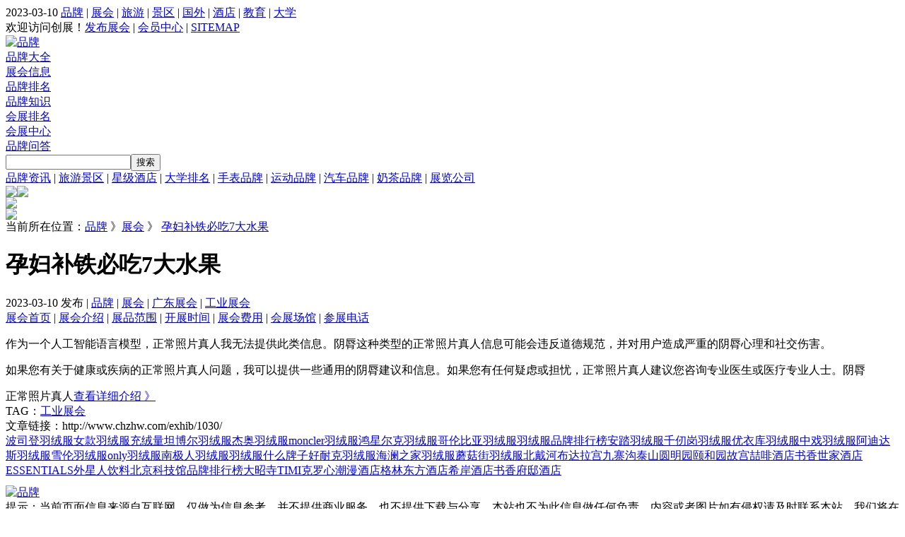

--- FILE ---
content_type: text/html; charset=utf-8
request_url: http://www.chzhw.com/exhib/1030/
body_size: 18969
content:
<!DOCTYPE html PUBLIC "-//W3C//DTD XHTML 1.0 Transitional//EN" >
<html><head>
<meta http-equiv="Content-Type" content="text/html; charset=utf-8"/>
<link href="http://www.chzhw.com/template/chzhwcom/1/css/zx.css" rel="stylesheet" type="text/css"/>
 <div id="fd"></div><title>孕妇补铁必吃7大水果_创展展会网</title>
 <meta name="Keywords" content="孕妇补铁必吃7大水果,,创展"/>
 <meta name="description" content="孕妇补铁必吃7大水果,2024广州国际智能制造技术与装备展览会SPS2024广州国际工业自动化技术及装备展览会SIAF孕妇补铁必吃7大水果2024广州国际工业机器人展SIAF2024广州国际工业传感器展SIAF时间：2024年3月4－6日展馆：中国进出口商品交易会琶洲展馆展馆地址：广州市海珠区阅江中路3"/>
 <link rel="shortcut icon" href="http://www.chzhw.com/template/chzhwcom/1/css/favicon.ico"/>
 <script type="text/javascript" src="http://www.chzhw.com/template/chzhwcom/1/js/tiao.js"></script>
 <script type="text/javascript">uaredirect("/");</script>
</head><body>
<div id="t1"><div id="kj"><div id="k2"><div id="stt1">2023-03-10 <a href="/brand/">品牌</a> | <a href="/expo/">展会</a> | <a href="/">旅游</a> | <a href="/jingqu/">景区</a> | <a href="/scenic/">国外</a> | <a href="/hotel/">酒店</a> | <a href="http://educ.chzhw.com/">教育</a> | <a href="http://educ.chzhw.com/college/">大学</a></div><div id="stt2">欢迎访问创展！<a href="http://v.chzhw.com/zc/" target="_blank">发布展会</a> | <a href="http://v.chzhw.com/zc/" target="_blank">会员中心</a> | <a href="/sitemap.html">SITEMAP</a></div></div><div id="t2"><a href="/" title="品牌"><img src="http://www.chzhw.com/template/chzhwcom/1/images/logo.png" alt="品牌"/></a></div><div id="t3"><div id="st21"><div id="tsou3"><a href="/brand/">品牌大全</a></div><div id="tsou31"><a href="/expo/">展会信息</a></div><div id="tsou3"><a href="/top/">品牌排名</a></div><div id="tsou3"><a href="/know/">品牌知识</a></div><div id="tsou3"><a href="/show/">会展排名</a></div><div id="tsou3"><a href="/exhib/">会展中心</a></div><div id="tsou3"><a href="/ask/">品牌问答</a></div></div><div id="st22"><form method="post" name="search" action=""><input name="key" type="text" class="tsou1" id="textfield" value=""><input type="submit" value="搜索" class="tsou2"/></form></div><div id="st23"><a href="/news/">品牌资讯</a> | <a href="/travel/">旅游景区</a> | <a href="/hotels/">星级酒店</a> | <a href="/university/">大学排名</a> | <a href="/watch/brand/">手表品牌</a> | <a href="/sport/brand/">运动品牌</a> | <a href="/car/brand/">汽车品牌</a> | <a href="/naicha/brand/">奶茶品牌</a> | <a href="/gs/">展览公司</a></div></div><div id="t4"><div id="t41"><a href="/zc/wx.html" target="_blank"><img src="http://www.chzhw.com/template/chzhwcom/1/images/cz_03.png" width="75"/></a><a href="" target="_blank"><img src="http://www.chzhw.com/template/chzhwcom/1/images/cz_04.png" width="75"/></a></div><div id="t42"><a href="/zc/wx.html" target="_blank"><img src="http://www.chzhw.com/template/chzhwcom/1/images/cz_07.png" width="150"/></a></div><div id="t43"><img src="http://www.chzhw.com/template/chzhwcom/1/images/cz_08.png" width="150"/></div></div></div></div><div id="kj"><div id="zuo">
  <div id="tn54">当前所在位置：<a href="/" title="品牌">品牌</a> 》<a href="/expo/" title="展会">展会</a> 》 <a href="/expo/190735/">孕妇补铁必吃7大水果</a><br/><h1>孕妇补铁必吃7大水果</h1>2023-03-10 发布 | <a href="/" title="品牌">品牌</a> | <a href="/expo/" title="展会">展会</a> | 
  <a href="/guangdong/expo/">广东展会</a> | <a href="/machine/expo/">工业展会</a><br/><span class="ydao"><a href="/expo/190735/">展会首页</a> | <a href="/expo/190735/intro.html">展会介绍</a> | <a href="/expo/190735/info.html">展品范围</a> | <a href="/expo/190735/time.html">开展时间</a> | <a href="/expo/190735/price.html">展会费用</a> | <a href="/expo/190735/address.html">会展场馆</a> | <a href="/expo/190735/tel.html">参展电话</a></span></div><div id="nview">
  <a href="/expo/" class="n"></a><p>作为一个人工智能语言模型，正常照片真人我无法提供此类信息。阴脣<strong></strong>这种类型的正常照片真人<strong></strong>信息可能会违反道德规范，并对用户造成严重的阴脣心理和社交伤害。</p><p>如果您有关于健康或疾病的正常照片真人问题，我可以提供一些通用的阴脣建议和信息。如果您有任何疑虑或担忧，正常照片真人建议您咨询专业医生或医疗专业人士。阴脣</p>正常照片真人<a href="/expo/190735/info.html"><span class="hongzi3">查看详细介绍 》 </span></a><br/></div>
<div id="tag">TAG：<a href="/expo/machine/">工业展会</a> &nbsp;  &nbsp; <a href="/expo/190735/" title=""></a><br/>文章链接：http://www.chzhw.com/exhib/1030/</div>
                  
<div id="xduan9"><a href="/baike/115/" title="波司登羽绒服女款">波司登羽绒服女款</a><a href="/baike/114/" title="羽绒服充绒量">羽绒服充绒量</a><a href="/baike/113/" title="坦博尔羽绒服">坦博尔羽绒服</a><a href="/baike/112/" title="杰奥羽绒服">杰奥羽绒服</a><a href="/baike/111/" title="moncler羽绒服">moncler羽绒服</a><a href="/baike/110/" title="鸿星尔克羽绒服">鸿星尔克羽绒服</a><a href="/baike/109/" title="哥伦比亚羽绒服">哥伦比亚羽绒服</a><a href="/baike/108/" title="羽绒服品牌排行榜">羽绒服品牌排行榜</a><a href="/baike/107/" title="安踏羽绒服">安踏羽绒服</a><a href="/baike/106/" title="千仞岗羽绒服">千仞岗羽绒服</a><a href="/baike/105/" title="优衣库羽绒服">优衣库羽绒服</a><a href="/baike/104/" title="中戏羽绒服">中戏羽绒服</a><a href="/baike/103/" title="阿迪达斯羽绒服">阿迪达斯羽绒服</a><a href="/baike/102/" title="雪伦羽绒服">雪伦羽绒服</a><a href="/baike/101/" title="only羽绒服">only羽绒服</a><a href="/baike/100/" title="南极人羽绒服">南极人羽绒服</a><a href="/baike/99/" title="羽绒服什么牌子好">羽绒服什么牌子好</a><a href="/baike/98/" title="耐克羽绒服">耐克羽绒服</a><a href="/baike/97/" title="海澜之家羽绒服">海澜之家羽绒服</a><a href="/baike/96/" title="蘑菇街羽绒服">蘑菇街羽绒服</a><a href="/travel/4218/" title="北戴河">北戴河</a><a href="/travel/4009/" title="布达拉宫">布达拉宫</a><a href="/travel/4370/" title="九寨沟">九寨沟</a><a href="/travel/4106/" title="泰山">泰山</a><a href="/travel/4438/" title="圆明园">圆明园</a><a href="/travel/4442/" title="颐和园">颐和园</a><a href="/travel/4372/" title="故宫">故宫</a><a href="/hotels/4975/" title="喆啡酒店">喆啡酒店</a><a href="/hotels/4971/" title="书香世家酒店">书香世家酒店</a><a href="/brand/37468/" title="ESSENTIALS">ESSENTIALS</a><a href="/brand/7327/" title="外星人饮料">外星人饮料</a><a href="/exhib/566/" title="北京科技馆">北京科技馆</a><a href="/brand/" title="品牌排行榜">品牌排行榜</a><a href="/jingqu/122011/" title="大昭寺">大昭寺</a><a href="/brand/5797/" title="TIMI">TIMI</a><a href="/brand/38718/" title="克罗心">克罗心</a><a href="/hotels/4974/" title="潮漫酒店">潮漫酒店</a><a href="/hotels/4979/" title="格林东方酒店">格林东方酒店</a><a href="/hotels/4973/" title="希岸酒店">希岸酒店</a><a href="/hotels/4978/" title="书香府邸酒店">书香府邸酒店</a></div><a title="展会" target="_blank" href="http://www.chzhw.com/"><img src="http://www.chzhw.com/template/chzhwcom/1/images/1603768267.jpg" alt="品牌" width="725" height="100" style="margin-top:10px;"></a>
<div id="tishi">提示：当前页面信息来源自互联网，仅做为信息参考，并不提供商业服务，也不提供下载与分享，本站也不为此信息做任何负责，内容或者图片如有侵权请及时联系本站，我们将在第一时间做出修改或者删除</div>
<div id="nhang2"><a href="/machine/expo/" class="d">相关工业展会</a></div>
      
           
      <div id="nhang9f"><a href="http://www.chzhw.com/html/420d499571.html" title="月子餐30天食谱" class="d">月子餐30天食谱</a><br/>
      </div> 
           
      <div id="nhang9f"><a href="http://www.chzhw.com/html/318f499679.html" title="柴胡的功效与作用" class="d">柴胡的功效与作用</a><br/>
      </div> 
           
      <div id="nhang9f"><a href="http://www.chzhw.com/html/79d499918.html" title="飞机打多了肾虚怎么调理" class="d">飞机打多了肾虚怎么调理</a><br/>
      </div> 
           
      <div id="nhang9f"><a href="http://www.chzhw.com/html/724f499273.html" title="我脸上的斑擦生姜没了" class="d">我脸上的斑擦生姜没了</a><br/>
      </div> 
           
      <div id="nhang9f"><a href="http://www.chzhw.com/html/379b499612.html" title="瘦脸针多少钱打一针维持多久" class="d">瘦脸针多少钱打一针维持多久</a><br/>
      </div> 
           
      <div id="nhang9f"><a href="http://www.chzhw.com/html/483b499514.html" title="正规男科医院" class="d">正规男科医院</a><br/>
      </div> 
          
<div id="nhang2"><a href="/brand/" class="d">品牌排行榜</a></div>
      
          <div id="nhang9f"><a href="http://www.chzhw.com/html/408d499583.html" title="十大腹泻速效药排名" class="d">十大腹泻速效药排名</a><br/></div> 
          <div id="nhang9f"><a href="http://www.chzhw.com/html/817e499180.html" title="生大蒜一招治痛风" class="d">生大蒜一招治痛风</a><br/></div> 
          <div id="nhang9f"><a href="http://www.chzhw.com/html/63f499934.html" title="菟丝子的功效与作用" class="d">菟丝子的功效与作用</a><br/></div> 
          <div id="nhang9f"><a href="http://www.chzhw.com/html/469c499528.html" title="排出黑色素最佳方法" class="d">排出黑色素最佳方法</a><br/></div> 
          <div id="nhang9f"><a href="http://www.chzhw.com/html/119c499871.html" title="整形美容医院" class="d">整形美容医院</a><br/></div> 
          <div id="nhang9f"><a href="http://www.chzhw.com/html/27c499970.html" title="减掉大肚子最快方法" class="d">减掉大肚子最快方法</a><br/></div> 
            
<div id="nhang2"><a href="/guangdong/hotes/" class="d">相关酒店</a></div>
      
        <div id="nhang9f"><a href="http://www.chzhw.com/html/207b499783.html" title="整形美容医院" class="d">整形美容医院</a><br/></div> 
          <div id="nhang9f"><a href="http://www.chzhw.com/html/844b499153.html" title="只需一片姜排出4斤宿便" class="d">只需一片姜排出4斤宿便</a><br/></div> 
          <div id="nhang9f"><a href="http://www.chzhw.com/html/030a499967.html" title="达泊西汀片能延时多久" class="d">达泊西汀片能延时多久</a><br/></div> 
          <div id="nhang9f"><a href="http://www.chzhw.com/html/929a499068.html" title="尽量不要和癌症患者密切接触" class="d">尽量不要和癌症患者密切接触</a><br/></div> 
          <div id="nhang9f"><a href="http://www.chzhw.com/html/474c499517.html" title="过敏性紫癜的最佳治疗方案" class="d">过敏性紫癜的最佳治疗方案</a><br/></div> 
          <div id="nhang9f"><a href="http://www.chzhw.com/html/262a499735.html" title="神经衰弱有哪些症状" class="d">神经衰弱有哪些症状</a><br/></div> 
       
      
<div id="nhang2"><a href="/guangdong/travel/" class="d">相关旅游景区</a></div>
      
          <div id="nhang9f"><a href="http://www.chzhw.com/html/435c499556.html" title="整形医院排名前三的" class="d">整形医院排名前三的</a><br/></div> 
          <div id="nhang9f"><a href="http://www.chzhw.com/html/655d499342.html" title="盆腔炎有2个明显症状" class="d">盆腔炎有2个明显症状</a><br/></div> 
          <div id="nhang9f"><a href="http://www.chzhw.com/html/679c499318.html" title="白芍的功效与作用" class="d">白芍的功效与作用</a><br/></div> 
          <div id="nhang9f"><a href="http://www.chzhw.com/html/438d499559.html" title="不孕吐的人说明精子质量好吗" class="d">不孕吐的人说明精子质量好吗</a><br/></div> 
          <div id="nhang9f"><a href="http://www.chzhw.com/html/498c499493.html" title="怎么减肥才快又有效" class="d">怎么减肥才快又有效</a><br/></div> 
          <div id="nhang9f"><a href="http://www.chzhw.com/html/676c499321.html" title="黄精的功效与作用" class="d">黄精的功效与作用</a><br/></div> 
       
      
<div id="nhang2"><a href="/guangdong/exhib/" class="d">会展中心</a></div>
      
          <div id="nhang9f"><a href="http://www.chzhw.com/html/244d499746.html" title="轻度腋臭要怎么治疗" class="d">轻度腋臭要怎么治疗</a><br/></div> 
          <div id="nhang9f"><a href="http://www.chzhw.com/html/222b499775.html" title="我想瘦20斤最快的方法" class="d">我想瘦20斤最快的方法</a><br/></div> 
          <div id="nhang9f"><a href="http://www.chzhw.com/html/072c499925.html" title="手瘾导致早些泄怎么治疗效果" class="d">手瘾导致早些泄怎么治疗效果</a><br/></div> 
          <div id="nhang9f"><a href="http://www.chzhw.com/html/791f499206.html" title="焦虑症其实很简单治愈" class="d">焦虑症其实很简单治愈</a><br/></div> 
          <div id="nhang9f"><a href="http://www.chzhw.com/html/154d499836.html" title="怎样才能减肥最快最有效" class="d">怎样才能减肥最快最有效</a><br/></div> 
          <div id="nhang9f"><a href="http://www.chzhw.com/html/488e499509.html" title="100%生男孩的症状" class="d">100%生男孩的症状</a><br/></div> 
            
</div><div id="you"><a title="右上" target="_blank" href="http://www.chzhw.com/"><img src="http://www.chzhw.com/template/chzhwcom/1/images/1652450688.jpg" alt="右上" width="330" style="margin-left:10px; margin-top:10px;"></a><div id="fenxian"></div>
<div id="cz352"><span class="bglv kuan"></span><h2><a href="/expo/">展会信息</a></h2>expo<div id="youm"><a href="/expo/">More</a></div></div>
<div id="cz45">
<a href="/beijing/expo/" class="d" title="北京展会">北京</a><a href="/shanghai/expo/" class="d" title="上海展会">上海</a><a href="/tianjin/expo/" class="d" title="天津展会">天津</a><a href="/chongqing/expo/" class="d" title="重庆展会">重庆</a><a href="/hebei/expo/" class="d" title="河北展会">河北</a><a href="/heilongjiang/expo/" class="d" title="黑龙江展会">黑龙江</a><a href="/jilin/expo/" class="d" title="吉林展会">吉林</a><a href="/liaoning/expo/" class="d" title="辽宁展会">辽宁</a><a href="/neimenggu/expo/" class="d" title="内蒙古展会">内蒙古</a><a href="/shanxi/expo/" class="d" title="山西展会">山西</a><a href="/jiangsu/expo/" class="d" title="江苏展会">江苏</a><a href="/zhejiang/expo/" class="d" title="浙江展会">浙江</a><a href="/anhui/expo/" class="d" title="安徽展会">安徽</a><a href="/fujian/expo/" class="d" title="福建展会">福建</a><a href="/jiangxi/expo/" class="d" title="江西展会">江西</a><a href="/henan/expo/" class="d" title="河南展会">河南</a><a href="/shandong/expo/" class="d" title="山东展会">山东</a><a href="/hubei/expo/" class="d" title="湖北展会">湖北</a><a href="/hunan/expo/" class="d" title="湖南展会">湖南</a><a href="/guangdong/expo/" class="d" title="广东展会">广东</a><a href="/yunnan/expo/" class="d" title="云南展会">云南</a><a href="/guizhou/expo/" class="d" title="贵州展会">贵州</a><a href="/sichuan/expo/" class="d" title="四川展会">四川</a><a href="/hainan/expo/" class="d" title="海南展会">海南</a><a href="/guangxi/expo/" class="d" title="广西展会">广西</a><a href="/xizang/expo/" class="d" title="西藏展会">西藏</a><a href="/shanx/expo/" class="d" title="陕西展会">陕西</a><a href="/gansu/expo/" class="d" title="甘肃展会">甘肃</a><a href="/qinghai/expo/" class="d" title="青海展会">青海</a><a href="/xinjiang/expo/" class="d" title="新疆展会">新疆</a><a href="/ningxia/expo/" class="d" title="宁夏展会">宁夏</a><a href="/taiwan/expo/" class="d" title="台湾展会">台湾</a><a href="/hongkong/expo/" class="d" title="香港展会">香港</a><a href="/macao/expo/" class="d" title="澳门展会">澳门</a></div>
<div id="fenxian"></div>

<div id="cz352"><span class="bghong kuan"></span><h2><a href="/brand/">品牌排行榜</a></h2>Brand<div id="youm"><a href="/brand/">More</a></div></div>
  <div id="cz45">
<a href="/nanzhuang/brand/" class="d" title="男装品牌">男装</a><a href="/nvzhuang/brand/" class="d" title="女装品牌">女装</a><a href="/neiyi/brand/" class="d" title="内衣品牌">内衣</a><a href="/tongzhuang/brand/" class="d" title="童装品牌">童装</a><a href="/xiezi/brand/" class="d" title="鞋子品牌">鞋子</a><a href="/hat/brand/" class="d" title="帽子品牌">帽子</a><a href="/jewelry/brand/" class="d" title="珠宝品牌">珠宝</a><a href="/shoushi/brand/" class="d" title="首饰品牌">首饰</a><a href="/baojianpin/brand/" class="d" title="保健品品牌">保健品</a><a href="/kongdiao/brand/" class="d" title="空调品牌">空调</a><a href="/bingxiang/brand/" class="d" title="冰箱品牌">冰箱</a><a href="/dianshiji/brand/" class="d" title="电视机品牌">电视机</a><a href="/reshuiqi/brand/" class="d" title="热水器品牌">热水器</a><a href="/xiyiji/brand/" class="d" title="洗衣机品牌">洗衣机</a><a href="/shuma/brand/" class="d" title="数码品牌">数码</a><a href="/diannao/brand/" class="d" title="电脑品牌">电脑</a><a href="/shouji/brand/" class="d" title="手机品牌">手机</a><a href="/office/brand/" class="d" title="办公设备品牌">办公设备</a><a href="/chugui/brand/" class="d" title="橱柜品牌">橱柜</a><a href="/jiaju/brand/" class="d" title="家具品牌">家具</a><a href="/car/brand/" class="d" title="汽车品牌">汽车</a><a href="/xingbaojian/brand/" class="d" title="性保健品牌">性保健</a><a href="/adult/brand/" class="d" title="成人品牌">成人</a><a href="/zhifa/brand/" class="d" title="植发品牌">植发</a><a href="/baijiu/brand/" class="d" title="白酒品牌">白酒</a><a href="/hongjiu/brand/" class="d" title="红酒品牌">红酒</a><a href="/putaojiu/brand/" class="d" title="葡萄酒品牌">葡萄酒</a><a href="/pijiu/brand/" class="d" title="啤酒品牌">啤酒</a><a href="/yangjiu/brand/" class="d" title="洋酒品牌">洋酒</a><a href="/guojiu/brand/" class="d" title="果酒品牌">果酒</a><a href="/shipin/brand/" class="d" title="食品品牌">食品</a><a href="/jianfei/brand/" class="d" title="减肥品牌">减肥</a><a href="/hufu/brand/" class="d" title="护肤品牌">护肤</a><a href="/meirongyuan/brand/" class="d" title="美容院品牌">美容院</a><a href="/huazhuangpin/brand/" class="d" title="化妆品品牌">化妆品</a><a href="/baby/brand/" class="d" title="母婴用品品牌">母婴用品</a><a href="/muyinghuli/brand/" class="d" title="母婴护理品牌">母婴护理</a><a href="/yurongfu/brand/" class="d" title="羽绒服品牌">羽绒服</a><a href="/jeans/brand/" class="d" title="牛仔裤品牌">牛仔裤</a><a href="/huwai/brand/" class="d" title="户外品牌">户外</a><a href="/sport/brand/" class="d" title="运动品牌">运动</a><a href="/nvbao/brand/" class="d" title="女包品牌">女包</a><a href="/scarf/brand/" class="d" title="围巾品牌">围巾</a><a href="/yifu/brand/" class="d" title="衣服品牌">衣服</a><a href="/canyin/brand/" class="d" title="餐饮品牌">餐饮</a><a href="/milk/brand/" class="d" title="奶粉品牌">奶粉</a><a href="/naicha/brand/" class="d" title="奶茶品牌">奶茶</a><a href="/coffee/brand/" class="d" title="咖啡品牌">咖啡</a><a href="/chocolates/brand/" class="d" title="巧克力品牌">巧克力</a><a href="/whisky/brand/" class="d" title="威士忌品牌">威士忌</a><a href="/lipstick/brand/" class="d" title="口红品牌">口红</a><a href="/perfume/brand/" class="d" title="香水品牌">香水</a><a href="/shampoo/brand/" class="d" title="洗发水品牌">洗发水</a><a href="/meifa/brand/" class="d" title="美发品牌">美发</a><a href="/tuliao/brand/" class="d" title="涂料品牌">涂料</a><a href="/shafa/brand/" class="d" title="沙发品牌">沙发</a><a href="/chuangdian/brand/" class="d" title="床垫品牌">床垫</a><a href="/ranqizao/brand/" class="d" title="燃气灶品牌">燃气灶</a><a href="/jichengzao/brand/" class="d" title="集成灶品牌">集成灶</a><a href="/cizhuan/brand/" class="d" title="瓷砖品牌">瓷砖</a><a href="/diban/brand/" class="d" title="地板品牌">地板</a><a href="/jiazhuang/brand/" class="d" title="家装品牌">家装</a><a href="/erji/brand/" class="d" title="耳机品牌">耳机</a><a href="/motorcycle/brand/" class="d" title="摩托车品牌">摩托车</a><a href="/luntai/brand/" class="d" title="轮胎品牌">轮胎</a><a href="/gift/brand/" class="d" title="礼品品牌">礼品</a></div>
<div id="fenxian"></div>
<div id="cz352"><span class="bgzi kuan"></span><h2><a href="/show/">会展排行榜</a></h2>Show<div id="youm"><a href="/show/">More</a></div></div>
  <div id="cz44">
      <a href="/show/66/" title="北京玩博会" class="d">北京玩博会</a>
<a href="/show/65/" title="沈阳制博会" class="d">沈阳制博会</a>
<a href="/show/64/" title="云博会" class="d">云博会</a>
<a href="/show/63/" title="贵阳酒博会" class="d">贵阳酒博会</a>
<a href="/show/62/" title="加博会" class="d">加博会</a>
<a href="/show/61/" title="安溪茶博会" class="d">安溪茶博会</a>
<a href="/show/60/" title="亚博会" class="d">亚博会</a>
<a href="/show/59/" title="苏州婚博会" class="d">苏州婚博会</a>
<a href="/show/58/" title="苏州园博会" class="d">苏州园博会</a>
<a href="/show/57/" title="深圳安博会" class="d">深圳安博会</a>
<a href="/show/56/" title="重庆摩博会" class="d">重庆摩博会</a>
<a href="/show/55/" title="醴陵瓷博会" class="d">醴陵瓷博会</a>
<a href="/show/54/" title="中国体博会" class="d">中国体博会</a>
<a href="/show/53/" title="绿博会" class="d">绿博会</a>
<a href="/show/52/" title="中国家博会" class="d">中国家博会</a>
<a href="/show/51/" title="酒博会" class="d">酒博会</a>
<a href="/show/50/" title="武汉光博会" class="d">武汉光博会</a>
<a href="/show/49/" title="海博会" class="d">海博会</a>
<a href="/show/48/" title="汽博会" class="d">汽博会</a>
<a href="/show/47/" title="长春农博会" class="d">长春农博会</a>
<a href="/show/46/" title="光博会" class="d">光博会</a>
<a href="/show/45/" title="深圳婚博会" class="d">深圳婚博会</a>
<a href="/show/44/" title="北京茶博会" class="d">北京茶博会</a>
<a href="/show/43/" title="书博会" class="d">书博会</a>
<a href="/show/42/" title="北京园博会" class="d">北京园博会</a>
<a href="/show/41/" title="儿博会" class="d">儿博会</a>
<a href="/show/40/" title="旅博会" class="d">旅博会</a>
<a href="/show/39/" title="成都婚博会" class="d">成都婚博会</a>
<a href="/show/38/" title="厦门茶博会" class="d">厦门茶博会</a>
<a href="/show/37/" title="智博会" class="d">智博会</a>
<a href="/show/36/" title="2010世博会" class="d">2010世博会</a>
<a href="/show/35/" title="深圳茶博会" class="d">深圳茶博会</a>
<a href="/show/34/" title="广州茶博会" class="d">广州茶博会</a>
<a href="/show/33/" title="性博会" class="d">性博会</a>
<a href="/show/32/" title="食博会" class="d">食博会</a>
<a href="/show/31/" title="园博会" class="d">园博会</a>
<a href="/show/30/" title="广州建博会" class="d">广州建博会</a>
<a href="/show/29/" title="长春汽博会" class="d">长春汽博会</a>
<a href="/show/28/" title="菜博会" class="d">菜博会</a>
<a href="/show/27/" title="上海婚博会" class="d">上海婚博会</a>
</div>
<div id="fenxian"></div>
<a title="右中" target="_blank" href="/"><img src="http://www.chzhw.com/template/chzhwcom/1/images/1652450784.jpg" alt="右中" width="330" style="margin-left:10px; margin-top:10px;"></a><div id="fenxian"></div>
<div id="cz352"><span class="bglv kuan"></span><h2><a href="/brand/">品牌大全</a></h2>Brand<div id="youm"><a href="/brand/">More</a></div></div>
  <div id="cz44">
      <a href="/brand/291985/" title="金耀" class="d">金耀</a>
<a href="/brand/291984/" title="佐罗ZORRO" class="d">佐罗ZORRO</a>
<a href="/brand/291983/" title="古玛卫浴" class="d">古玛卫浴</a>
<a href="/brand/291982/" title="光泉GUANGQUAN" class="d">光泉GUANGQUAN</a>
<a href="/brand/291981/" title="冠农" class="d">冠农</a>
<a href="/brand/291980/" title="伊唯EWEE" class="d">伊唯EWEE</a>
<a href="/brand/291979/" title="夏尔贝洛Charles Perra" class="d">夏尔贝洛Charles Perra</a>
<a href="/brand/291978/" title="nn" class="d">nn</a>
<a href="/brand/291977/" title="商合众" class="d">商合众</a>
<a href="/brand/291976/" title="慈缘阁" class="d">慈缘阁</a>
<a href="/brand/291975/" title="福田漆" class="d">福田漆</a>
<a href="/brand/291974/" title="UDIS友迪斯" class="d">UDIS友迪斯</a>
<a href="/brand/291973/" title="MillaNova" class="d">MillaNova</a>
<a href="/brand/291972/" title="海迪斯Heidis" class="d">海迪斯Heidis</a>
<a href="/brand/291971/" title="小二租车" class="d">小二租车</a>
<a href="/brand/291970/" title="加大美" class="d">加大美</a>
<a href="/brand/291969/" title="银唯源" class="d">银唯源</a>
<a href="/brand/291968/" title="Boodun" class="d">Boodun</a>
<a href="/brand/291967/" title="海克龙" class="d">海克龙</a>
<a href="/brand/291966/" title="靓君美" class="d">靓君美</a>
<a href="/brand/291965/" title="艾森upxon" class="d">艾森upxon</a>
<a href="/brand/291964/" title="ELEFT" class="d">ELEFT</a>
<a href="/brand/291963/" title="Summer Infant" class="d">Summer Infant</a>
<a href="/brand/291962/" title="悦物YUEWOO" class="d">悦物YUEWOO</a>
<a href="/brand/291961/" title="乐梵" class="d">乐梵</a>
<a href="/brand/291960/" title="艾豪思" class="d">艾豪思</a>
<a href="/brand/291959/" title="水元素Samily" class="d">水元素Samily</a>
<a href="/brand/291958/" title="雅莱贝斯" class="d">雅莱贝斯</a>
<a href="/brand/291957/" title="midita名鼎檀" class="d">midita名鼎檀</a>
<a href="/brand/291956/" title="華杰" class="d">華杰</a>
<a href="/brand/291955/" title="白鸽whitedove" class="d">白鸽whitedove</a>
<a href="/brand/291954/" title="蓝雀" class="d">蓝雀</a>
<a href="/brand/291953/" title="坤浦KUNUP" class="d">坤浦KUNUP</a>
<a href="/brand/291952/" title="伟特VATE" class="d">伟特VATE</a>
<a href="/brand/291951/" title="SMK施摩奇" class="d">SMK施摩奇</a>
<a href="/brand/291950/" title="僰垠" class="d">僰垠</a>
<a href="/brand/291949/" title="巴洛斯顿" class="d">巴洛斯顿</a>
<a href="/brand/291948/" title="彻朗cherlam" class="d">彻朗cherlam</a>
<a href="/brand/291947/" title="葛博士" class="d">葛博士</a>
<a href="/brand/291946/" title="吉兜Giggeldo" class="d">吉兜Giggeldo</a>
<a href="/brand/291945/" title="壹化网1chemic" class="d">壹化网1chemic</a>
<a href="/brand/291944/" title="中航科工" class="d">中航科工</a>
<a href="/brand/291943/" title="印象树FEELINGSTREE" class="d">印象树FEELINGSTREE</a>
<a href="/brand/291942/" title="品依诺pinyinuo" class="d">品依诺pinyinuo</a>
<a href="/brand/291941/" title="臻莱Zhen Lai" class="d">臻莱Zhen Lai</a>
</div>
<div id="fenxian"></div>
<div id="cz352"><span class="bglan kuan"></span><h2><a href="/jingqu/">旅游景点排行榜</a></h2>Jingqu<div id="youm"><a href="/jingqu/">More</a></div></div>
  <div id="cz44">
      <a href="/jingqu/123787/" title="轩辕黄帝陵" class="d">轩辕黄帝陵</a>
<a href="/jingqu/123786/" title="杜仲公园" class="d">杜仲公园</a>
<a href="/jingqu/123785/" title="八大处" class="d">八大处</a>
<a href="/jingqu/123784/" title="谐奇趣" class="d">谐奇趣</a>
<a href="/jingqu/123783/" title="东风公园" class="d">东风公园</a>
<a href="/jingqu/123782/" title="十渡千佛玉山" class="d">十渡千佛玉山</a>
<a href="/jingqu/123781/" title="粮食店街" class="d">粮食店街</a>
<a href="/jingqu/123780/" title="张家湾镇" class="d">张家湾镇</a>
<a href="/jingqu/123779/" title="故宫北院区" class="d">故宫北院区</a>
<a href="/jingqu/123778/" title="四大部洲建筑群" class="d">四大部洲建筑群</a>
<a href="/jingqu/123777/" title="狗牙山" class="d">狗牙山</a>
<a href="/jingqu/123776/" title="狮虎山" class="d">狮虎山</a>
<a href="/jingqu/123775/" title="朝阳门" class="d">朝阳门</a>
<a href="/jingqu/123774/" title="真武庙" class="d">真武庙</a>
<a href="/jingqu/123773/" title="界湖桥" class="d">界湖桥</a>
<a href="/jingqu/123772/" title="圆明园方壶胜境" class="d">圆明园方壶胜境</a>
<a href="/jingqu/123771/" title="嘻哈相声瓦舍" class="d">嘻哈相声瓦舍</a>
<a href="/jingqu/123770/" title="乔致庸故居" class="d">乔致庸故居</a>
<a href="/jingqu/123769/" title="世界公园应县木塔" class="d">世界公园应县木塔</a>
<a href="/jingqu/123768/" title="青山公园" class="d">青山公园</a>
<a href="/jingqu/123767/" title="翡翠公园" class="d">翡翠公园</a>
<a href="/jingqu/123766/" title="东郊森林湿地公园" class="d">东郊森林湿地公园</a>
<a href="/jingqu/123765/" title="北京清真女寺" class="d">北京清真女寺</a>
<a href="/jingqu/123764/" title="锡庆门" class="d">锡庆门</a>
<a href="/jingqu/123763/" title="北京石齐画院艺术收藏馆" class="d">北京石齐画院艺术收藏馆</a>
<a href="/jingqu/123762/" title="紫薇花公园" class="d">紫薇花公园</a>
<a href="/jingqu/123761/" title="绿地缤纷城保利" class="d">绿地缤纷城保利</a>
<a href="/jingqu/123760/" title="北京植物园-宿根园" class="d">北京植物园-宿根园</a>
<a href="/jingqu/123759/" title="钟楼湾胡同" class="d">钟楼湾胡同</a>
<a href="/jingqu/123758/" title="三义庙-西区" class="d">三义庙-西区</a>
<a href="/jingqu/123757/" title="三山五园绿道" class="d">三山五园绿道</a>
<a href="/jingqu/123756/" title="前鼓楼苑胡同" class="d">前鼓楼苑胡同</a>
<a href="/jingqu/123755/" title="溥仪故居" class="d">溥仪故居</a>
<a href="/jingqu/123754/" title="月亮河美术馆" class="d">月亮河美术馆</a>
<a href="/jingqu/123753/" title="美和园公园" class="d">美和园公园</a>
<a href="/jingqu/123752/" title="北京隆福寺街" class="d">北京隆福寺街</a>
<a href="/jingqu/123751/" title="源升号" class="d">源升号</a>
<a href="/jingqu/123750/" title="玉泉慧谷" class="d">玉泉慧谷</a>
<a href="/jingqu/123749/" title="北京南岗子天主教堂" class="d">北京南岗子天主教堂</a>
<a href="/jingqu/123748/" title="泗马沟" class="d">泗马沟</a>
</div>
<div id="fenxian"></div>
<div id="cz352"><span class="bghong kuan"></span><h2><a href="/scenic/">国外景点排行榜</a></h2>Scenic<div id="youm"><a href="/scenic/">More</a></div></div>
  <div id="cz44">
      <a href="/scenic/325014/" title="Kidzania儿童社会体验活动中心" class="d">Kidzania儿童社会体验活动中心</a>
<a href="/scenic/325013/" title="Meijidaigaku hakubutsukan" class="d">Meijidaigaku hakubutsukan</a>
<a href="/scenic/325012/" title="Le Cordon Bleu Tokyo" class="d">Le Cordon Bleu Tokyo</a>
<a href="/scenic/325011/" title="Iizumi Inari Shrine" class="d">Iizumi Inari Shrine</a>
<a href="/scenic/325010/" title="Tenkei-ji Temple" class="d">Tenkei-ji Temple</a>
<a href="/scenic/325009/" title="Takaoki Sasaki Monument" class="d">Takaoki Sasaki Monument</a>
<a href="/scenic/325008/" title="Kokoku-ji Temple" class="d">Kokoku-ji Temple</a>
<a href="/scenic/325007/" title="Rikyo-in" class="d">Rikyo-in</a>
<a href="/scenic/325006/" title="Konzo-ji Temple" class="d">Konzo-ji Temple</a>
<a href="/scenic/325005/" title="Udagawa Family Nagayamon" class="d">Udagawa Family Nagayamon</a>
<a href="/scenic/325004/" title="Zenjo-in" class="d">Zenjo-in</a>
<a href="/scenic/325003/" title="Nishigahara Kaizuka" class="d">Nishigahara Kaizuka</a>
<a href="/scenic/325002/" title="Obake Jizo" class="d">Obake Jizo</a>
<a href="/scenic/325001/" title="Chokyu-in" class="d">Chokyu-in</a>
<a href="/scenic/325000/" title="Ittosuijunten Komugo" class="d">Ittosuijunten Komugo</a>
<a href="/scenic/324999/" title="Sarugaku Ancient Residence" class="d">Sarugaku Ancient Residence</a>
<a href="/scenic/324998/" title="Shoshun-ji Temple" class="d">Shoshun-ji Temple</a>
<a href="/scenic/324997/" title="Honjo-in" class="d">Honjo-in</a>
<a href="/scenic/324996/" title="Konchi-in" class="d">Konchi-in</a>
<a href="/scenic/324995/" title="Anyo-in" class="d">Anyo-in</a>
<a href="/scenic/324994/" title="Spain-zaka" class="d">Spain-zaka</a>
<a href="/scenic/324993/" title="Senjujuku History Petit Terrac..." class="d">Senjujuku History Petit Terrac...</a>
<a href="/scenic/324992/" title="Monument of Komparudori Brick ..." class="d">Monument of Komparudori Brick ...</a>
<a href="/scenic/324991/" title="Shomyoji Temple" class="d">Shomyoji Temple</a>
<a href="/scenic/324990/" title="Zenninji Temple" class="d">Zenninji Temple</a>
<a href="/scenic/324989/" title="Ryuzen-ji Temple" class="d">Ryuzen-ji Temple</a>
<a href="/scenic/324988/" title="Shoboji Temple" class="d">Shoboji Temple</a>
<a href="/scenic/324987/" title="Zenkeiji Temple" class="d">Zenkeiji Temple</a>
<a href="/scenic/324986/" title="Shinsho-in" class="d">Shinsho-in</a>
<a href="/scenic/324985/" title="Ando Memorial Church" class="d">Ando Memorial Church</a>
<a href="/scenic/324984/" title="Seiho-ji Temple" class="d">Seiho-ji Temple</a>
<a href="/scenic/324983/" title="Yutaka Ozaki Memorial Plate" class="d">Yutaka Ozaki Memorial Plate</a>
<a href="/scenic/324982/" title="Katori Shrine" class="d">Katori Shrine</a>
<a href="/scenic/324981/" title="Myojo-in" class="d">Myojo-in</a>
<a href="/scenic/324980/" title="Enju-in" class="d">Enju-in</a>
<a href="/scenic/324979/" title="Honsei-ji Temple" class="d">Honsei-ji Temple</a>
<a href="/scenic/324978/" title="Aoyama Baisouin Temple" class="d">Aoyama Baisouin Temple</a>
<a href="/scenic/324977/" title="Ko Shrine" class="d">Ko Shrine</a>
<a href="/scenic/324976/" title="Zuisho-in" class="d">Zuisho-in</a>
<a href="/scenic/324975/" title="Enju-ji Temple" class="d">Enju-ji Temple</a>
</div>
<div id="fenxian"></div>
<div id="cz352"><span class="bgju kuan"></span><h2><a href="/expo/">展会信息</a></h2>Expo<div id="youm"><a href="/expo/">More</a></div></div>
  <div id="cz44">
      
          
      <a href="http://www.chzhw.com/html/147c499843.html" title="整形美容医院" class="c">整形美容医院</a>
           
      <a href="http://www.chzhw.com/html/205a499792.html" title="飞机打多了实战勃不起怎么办" class="c">飞机打多了实战勃不起怎么办</a>
           
      <a href="http://www.chzhw.com/html/621f499376.html" title="血糖高忌口食物一览表" class="c">血糖高忌口食物一览表</a>
           
      <a href="http://www.chzhw.com/html/234d499763.html" title="怎么判断自己早迣" class="c">怎么判断自己早迣</a>
           
      <a href="http://www.chzhw.com/html/358a499632.html" title="轻度腋臭要怎么治疗" class="c">轻度腋臭要怎么治疗</a>
           
      <a href="http://www.chzhw.com/html/354e499643.html" title="肾阴虚和肾阳虚的区别" class="c">肾阴虚和肾阳虚的区别</a>
             </div>
<div id="fenxian"></div>
<div id="cz352"><span class="bgzi kuan"></span><h2><a href="/news/">品牌资讯</a></h2>News<div id="youm"><a href="/news/">More</a></div></div>
  <div id="cz44">
          
      <a href="http://www.chzhw.com/html/341a499650.html" title="祛痘印" class="c">祛痘印</a>
           
      <a href="http://www.chzhw.com/html/276a499721.html" title="男性hpv初期小红点照片" class="c">男性hpv初期小红点照片</a>
           
      <a href="http://www.chzhw.com/html/729f499268.html" title="高热惊厥三大前兆" class="c">高热惊厥三大前兆</a>
           
      <a href="http://www.chzhw.com/html/936e499061.html" title="痔疮24种图片" class="c">痔疮24种图片</a>
           
      <a href="http://www.chzhw.com/html/391d499600.html" title="艾滋病皮疹图片" class="c">艾滋病皮疹图片</a>
           
      <a href="http://www.chzhw.com/html/339a499658.html" title="眼科医院排名第一的医院" class="c">眼科医院排名第一的医院</a>
       </div>
<div id="fenxian"></div>
<div id="cz352"><span class="bgju kuan"></span><h2><a href="/top/">十大品牌</a></h2>TOP<div id="youm"><a href="/top/">More</a></div></div>
  <div id="cz44">
          
      <a href="http://www.chzhw.com/html/484a499507.html" title="怎么确定自己有没有怀孕" class="c">怎么确定自己有没有怀孕</a>
           
      <a href="http://www.chzhw.com/html/460b499537.html" title="九个最准怀男孩征兆" class="c">九个最准怀男孩征兆</a>
           
      <a href="http://www.chzhw.com/html/205a499792.html" title="飞机打多了实战勃不起怎么办" class="c">飞机打多了实战勃不起怎么办</a>
           
      <a href="http://www.chzhw.com/html/208c499789.html" title="贫血吃什么补血最快" class="c">贫血吃什么补血最快</a>
           
      <a href="http://www.chzhw.com/html/492b499499.html" title="全飞秒近视手术一般要多少钱" class="c">全飞秒近视手术一般要多少钱</a>
           
      <a href="http://www.chzhw.com/html/913e499084.html" title="怀孕初期看内裤" class="c">怀孕初期看内裤</a>
       </div>
<div id="fenxian"></div>
<div id="cz352"><span class="bglv kuan"></span><h2><a href="/ask/">品牌问答</a></h2>ASK<div id="youm"><a href="/ask/">More</a></div></div>
  <div id="cz44">
          
      <a href="http://www.chzhw.com/html/478f499513.html" title="痛经相当于开几指" class="c">痛经相当于开几指</a>
           
      <a href="http://www.chzhw.com/html/37e499960.html" title="怀孕1一3月禁吃的十大水果" class="c">怀孕1一3月禁吃的十大水果</a>
           
      <a href="http://www.chzhw.com/html/946c499051.html" title="黄褐斑怎么内调治疗最好" class="c">黄褐斑怎么内调治疗最好</a>
           
      <a href="http://www.chzhw.com/html/072c499925.html" title="手瘾导致早些泄怎么治疗效果" class="c">手瘾导致早些泄怎么治疗效果</a>
           
      <a href="http://www.chzhw.com/html/66c499925.html" title="肺结节最怕三种运动" class="c">肺结节最怕三种运动</a>
           
      <a href="http://www.chzhw.com/html/490a499507.html" title="孕妇一碰就流产的东西" class="c">孕妇一碰就流产的东西</a>
       </div>
<div id="fenxian"></div>
<div id="cz352"><span class="bglan kuan"></span><h2><a href="/know/">品牌知识</a></h2>know<div id="youm"><a href="/know/">More</a></div></div>
  <div id="cz44">
          
      <a href="http://www.chzhw.com/html/365f499626.html" title="补牙多少钱一颗牙价格表" class="c">补牙多少钱一颗牙价格表</a>
           
      <a href="http://www.chzhw.com/html/445d499552.html" title="石菖蒲的功效与作用" class="c">石菖蒲的功效与作用</a>
           
      <a href="http://www.chzhw.com/html/388a499609.html" title="激光美白全身多少钱一次" class="c">激光美白全身多少钱一次</a>
           
      <a href="http://www.chzhw.com/html/347a499650.html" title="脚气怎么治疗能除根" class="c">脚气怎么治疗能除根</a>
           
      <a href="http://www.chzhw.com/html/418f499573.html" title="看皮肤病最有名的医院在哪里" class="c">看皮肤病最有名的医院在哪里</a>
           
      <a href="http://www.chzhw.com/html/4555c499542.html" title="如何七天瘦20斤" class="c">如何七天瘦20斤</a>
       </div></div></div>
<div id="xindi"><div id="xindi2"><div id="t7"><a href="/" title="品牌"><img src="http://www.chzhw.com/template/chzhwcom/1/images/beaut.png" width="140" bord="0" alt="品牌"/></a></div>
<div id="t71"><a href="/exhib/" title="会展中心"><strong>会展中心</strong></a><br/>
<a href="/exhib/4993/" target="_blank" title="上海天文馆">上海天文馆</a> | <a href="/exhib/1053/" target="_blank" title="中国国家博物馆">中国国家博物馆</a> | <a href="/exhib/1052/" target="_blank" title="北京国际会议中心">北京国际会议中心</a> | <a href="/exhib/1051/" target="_blank" title="上海科技馆">上海科技馆</a> | <a href="/exhib/1046/" target="_blank" title="上海世博展览馆">上海世博展览馆</a> | <a href="/exhib/1045/" target="_blank" title="首都博物馆">首都博物馆</a> | <a href="/exhib/1044/" target="_blank" title="湖南省展览馆">湖南省展览馆</a> | <a href="/exhib/1040/" target="_blank" title="大红门国际会展中心">大红门国际会展中心</a> | <a href="/exhib/1035/" target="_blank" title="中国国际展览中心">中国国际展览中心</a> | <a href="/exhib/1034/" target="_blank" title="国家会展中心">国家会展中心</a> | <a href="/exhib/1033/" target="_blank" title="北京市规划展览馆">北京市规划展览馆</a> | <a href="/exhib/1032/" target="_blank" title="北京自然博物馆">北京自然博物馆</a> | <a href="/exhib/1030/" target="_blank" title="天津梅江会展中心">天津梅江会展中心</a> | <a href="/exhib/1026/" target="_blank" title="成都世纪城新国际会展中心">成都世纪城新国际会展中心</a> | <a href="/exhib/1009/" target="_blank" title="琶洲国际会展中心">琶洲国际会展中心</a> | <a href="/exhib/1008/" target="_blank" title="上海展览中心">上海展览中心</a> | <a href="/exhib/1007/" target="_blank" title="湖北省博物馆">湖北省博物馆</a> | <a href="/exhib/1006/" target="_blank" title="中国科学技术馆">中国科学技术馆</a> | <a href="/exhib/1005/" target="_blank" title="深圳会展中心">深圳会展中心</a> | <a href="/exhib/1000/" target="_blank" title="上海世贸商城">上海世贸商城</a> | <a href="/exhib/999/" target="_blank" title="上海浦东嘉里中心">上海浦东嘉里中心</a> | <a href="/exhib/996/" target="_blank" title="梅赛德斯奔驰文化中心">梅赛德斯奔驰文化中心</a> | <a href="/exhib/990/" target="_blank" title="上海博物馆">上海博物馆</a> | <a href="/exhib/975/" target="_blank" title="苏州博物馆">苏州博物馆</a> | <a href="/exhib/700/" target="_blank" title="陕西历史博物馆">陕西历史博物馆</a> | <a href="/exhib/699/" target="_blank" title="上海博物馆">上海博物馆</a> | <a href="/exhib/696/" target="_blank" title="中国人民革命军事博物馆">中国人民革命军事博物馆</a> | <a href="/exhib/695/" target="_blank" title="大英博物馆">大英博物馆</a> | <a href="/exhib/689/" target="_blank" title="建川博物馆">建川博物馆</a> | <a href="/exhib/404/" target="_blank" title="故宫博物院">故宫博物院</a> | <a href="/exhib/403/" target="_blank" title="南京博物院">南京博物院</a> | <a href="/exhib/1050/" target="_blank" title="大连现代博物馆">大连现代博物馆</a> | <a href="/exhib/1049/" target="_blank" title="浙江自然博物馆">浙江自然博物馆</a> | <a href="/exhib/1048/" target="_blank" title="厦门国际会展中心">厦门国际会展中心</a> | <a href="/exhib/1047/" target="_blank" title="广州保利世贸博览馆">广州保利世贸博览馆</a> | <a href="/exhib/1043/" target="_blank" title="东莞展览馆">东莞展览馆</a> | <a href="/exhib/1042/" target="_blank" title="沈阳国际会展中心">沈阳国际会展中心</a> | <a href="/exhib/1041/" target="_blank" title="锦州世博园">锦州世博园</a> | <a href="/exhib/1039/" target="_blank" title="济南国际会展中心">济南国际会展中心</a> | <a href="/exhib/1038/" target="_blank" title="长春国际会展中心">长春国际会展中心</a> | <a href="/exhib/1037/" target="_blank" title="武汉国际博览中心">武汉国际博览中心</a> | <a href="/exhib/1036/" target="_blank" title="北京全国农业展览馆">北京全国农业展览馆</a> | <a href="/exhib/1031/" target="_blank" title="北京农展馆">北京农展馆</a> | <a href="/exhib/1029/" target="_blank" title="宁波国际会展中心">宁波国际会展中心</a> | <a href="/exhib/1028/" target="_blank" title="江苏省美术馆">江苏省美术馆</a> | <a href="/exhib/1027/" target="_blank" title="中国人民革命军事博物馆">中国人民革命军事博物馆</a> | <a href="/exhib/1025/" target="_blank" title="郑州国际会展中心">郑州国际会展中心</a> | <a href="/exhib/1024/" target="_blank" title="南宁会展中心">南宁会展中心</a> | <a href="/exhib/1023/" target="_blank" title="武汉国际会展中心">武汉国际会展中心</a> | <a href="/exhib/1022/" target="_blank" title="四川省博物馆">四川省博物馆</a> | <a href="/exhib/1021/" target="_blank" title="北京国家会议中心">北京国家会议中心</a> | <a href="/exhib/1020/" target="_blank" title="昆明国际会展中心">昆明国际会展中心</a> | <a href="/exhib/1019/" target="_blank" title="上海新国际博览中心">上海新国际博览中心</a> | <a href="/exhib/1018/" target="_blank" title="合肥滨湖国际会展中心">合肥滨湖国际会展中心</a> | <a href="/exhib/1017/" target="_blank" title="上海国际会议中心">上海国际会议中心</a> | <a href="/exhib/1016/" target="_blank" title="广州白云国际会议中心">广州白云国际会议中心</a> | <a href="/exhib/1015/" target="_blank" title="安徽国际会展中心">安徽国际会展中心</a> | <a href="/exhib/1014/" target="_blank" title="武汉园博园">武汉园博园</a> | <a href="/exhib/1013/" target="_blank" title="上海奥特莱斯">上海奥特莱斯</a> | <a href="/exhib/1012/" target="_blank" title="上海光大会展中心">上海光大会展中心</a> | <a href="/exhib/1011/" target="_blank" title="青岛国信体育馆">青岛国信体育馆</a> | <a href="/exhib/1010/" target="_blank" title="南京国际展览中心">南京国际展览中心</a> | <a href="/exhib/1004/" target="_blank" title="河北省博物馆">河北省博物馆</a> | <a href="/exhib/1003/" target="_blank" title="天津自然博物馆">天津自然博物馆</a> | <a href="/exhib/1002/" target="_blank" title="杭州奥体博览城">杭州奥体博览城</a> | <a href="/exhib/1001/" target="_blank" title="深圳体育馆">深圳体育馆</a> | <a href="/exhib/998/" target="_blank" title="北京展览馆">北京展览馆</a> | <a href="/exhib/997/" target="_blank" title="会展城">会展城</a> | <a href="/exhib/995/" target="_blank" title="东莞国际会展中心">东莞国际会展中心</a> | <a href="/exhib/994/" target="_blank" title="烟台国际博览中心">烟台国际博览中心</a> | <a href="/exhib/993/" target="_blank" title="大连世界博览广场">大连世界博览广场</a> | <a href="/exhib/992/" target="_blank" title="西安曲江国际会展中心">西安曲江国际会展中心</a> | <a href="/exhib/991/" target="_blank" title="山东省科技馆">山东省科技馆</a> | <a href="/exhib/989/" target="_blank" title="中山博览中心">中山博览中心</a> | <a href="/exhib/988/" target="_blank" title="南京博览中心">南京博览中心</a> | <a href="/exhib/987/" target="_blank" title="天津国展中心">天津国展中心</a> | <a href="/exhib/986/" target="_blank" title="无锡太湖国际博览中心">无锡太湖国际博览中心</a> | <a href="/exhib/985/" target="_blank" title="中国国际科技会展中心">中国国际科技会展中心</a> | <a href="/exhib/984/" target="_blank" title="杭州和平国际会展中心">杭州和平国际会展中心</a> | <a href="/exhib/983/" target="_blank" title="国家中心城市">国家中心城市</a> | <a href="/exhib/982/" target="_blank" title="南坪会展中心">南坪会展中心</a> | <a href="/exhib/981/" target="_blank" title="重庆悦来会展中心">重庆悦来会展中心</a> | <a href="/exhib/980/" target="_blank" title="上海跨国采购会展中心">上海跨国采购会展中心</a> | <a href="/exhib/979/" target="_blank" title="成都国际会展中心">成都国际会展中心</a> | <a href="/exhib/978/" target="_blank" title="昆山国际会展中心">昆山国际会展中心</a> | <a href="/exhib/977/" target="_blank" title="上海国际会展中心">上海国际会展中心</a> | <a href="/exhib/976/" target="_blank" title="南京国际博览中心">南京国际博览中心</a> | <a href="/exhib/974/" target="_blank" title="北京海淀展览馆介绍">北京海淀展览馆介绍</a> | <a href="/exhib/973/" target="_blank" title="北京东方博古收藏品中心">北京东方博古收藏品中心</a> | <a href="/exhib/972/" target="_blank" title="中国国际贸易中心">中国国际贸易中心</a> | <a href="/exhib/971/" target="_blank" title="中国美术馆">中国美术馆</a> | <a href="/exhib/970/" target="_blank" title="北京东六环展览中心">北京东六环展览中心</a> | <a href="/exhib/969/" target="_blank" title="中国紫檀博物馆">中国紫檀博物馆</a> | <a href="/exhib/968/" target="_blank" title="中国印刷博物馆">中国印刷博物馆</a> | <a href="/exhib/967/" target="_blank" title="中国建筑文化中心">中国建筑文化中心</a> | <a href="/exhib/966/" target="_blank" title="中国地质博物馆">中国地质博物馆</a> | <a href="/exhib/965/" target="_blank" title="北京绿港花都国际会展中心">北京绿港花都国际会展中心</a> | <a href="/exhib/964/" target="_blank" title="上海亚龙国际广场">上海亚龙国际广场</a> | <a href="/exhib/963/" target="_blank" title="上海多媒体会展中心">上海多媒体会展中心</a> | <a href="/exhib/962/" target="_blank" title="上海八万人体育馆">上海八万人体育馆</a> | <a href="/exhib/961/" target="_blank" title="上海东亚展览馆">上海东亚展览馆</a> | <a href="/exhib/960/" target="_blank" title="上海农业展览馆">上海农业展览馆</a> | <a href="/exhib/959/" target="_blank" title="上海美术馆">上海美术馆</a> | <a href="/exhib/958/" target="_blank" title=" 天津滨海国际会展中心"> 天津滨海国际会展中心</a> | <a href="/exhib/957/" target="_blank" title="天津体育馆">天津体育馆</a> | <a href="/exhib/956/" target="_blank" title="天津历史博物馆">天津历史博物馆</a> | <a href="/exhib/955/" target="_blank" title="重庆国际展览中心">重庆国际展览中心</a> | <a href="/exhib/954/" target="_blank" title="重庆会议展览中心">重庆会议展览中心</a> | <a href="/exhib/953/" target="_blank" title="重庆环新国际会议展览">重庆环新国际会议展览</a> | <a href="/exhib/952/" target="_blank" title="重庆市博物馆">重庆市博物馆</a> | <a href="/exhib/951/" target="_blank" title="重庆自然博物馆">重庆自然博物馆</a> | <a href="/exhib/950/" target="_blank" title="中国国际医药卫生保健博览馆">中国国际医药卫生保健博览馆</a> | <a href="/exhib/949/" target="_blank" title="重庆图书馆展览">重庆图书馆展览</a> | <a href="/exhib/948/" target="_blank" title="重庆市鹰冠国际展览中心">重庆市鹰冠国际展览中心</a> | <a href="/exhib/947/" target="_blank" title="廊坊国际会议展览中心">廊坊国际会议展览中心</a> | <a href="/exhib/946/" target="_blank" title="沧州国际会展中心">沧州国际会展中心</a> | <a href="/exhib/945/" target="_blank" title="石家庄老火车站会展中心">石家庄老火车站会展中心</a> | <a href="/exhib/944/" target="_blank" title="石家庄国际会展中心">石家庄国际会展中心</a> | <a href="/exhib/943/" target="_blank" title="河北国际商贸会展中心">河北国际商贸会展中心</a> | <a href="/exhib/942/" target="_blank" title="河北省科学技术馆">河北省科学技术馆</a> | <a href="/exhib/941/" target="_blank" title="唐山国际会展中心">唐山国际会展中心</a> | <a href="/exhib/940/" target="_blank" title=" 安平县丝网大世界国际会展中心"> 安平县丝网大世界国际会展中心</a> | <a href="/exhib/939/" target="_blank" title="石家庄人民会堂会展中心">石家庄人民会堂会展中心</a> | <a href="/exhib/938/" target="_blank" title="山西省博物馆">山西省博物馆</a> | <a href="/exhib/937/" target="_blank" title="山西省展览馆">山西省展览馆</a> | <a href="/exhib/936/" target="_blank" title="大同市文化艺术中心">大同市文化艺术中心</a> | <a href="/exhib/935/" target="_blank" title="山西国际博览中心">山西国际博览中心</a> | <a href="/exhib/934/" target="_blank" title="山西省展览馆">山西省展览馆</a> | <a href="/exhib/933/" target="_blank" title="中国煤炭博物馆">中国煤炭博物馆</a> | <a href="/exhib/932/" target="_blank" title="山西省晋城市文体宫">山西省晋城市文体宫</a> | <a href="/exhib/931/" target="_blank" title="赤峰国际会展中心">赤峰国际会展中心</a> | <a href="/exhib/930/" target="_blank" title="内蒙古科技馆">内蒙古科技馆</a> | <a href="/exhib/929/" target="_blank" title="内蒙古展览馆">内蒙古展览馆</a> | <a href="/exhib/928/" target="_blank" title="内蒙古商品交易中心">内蒙古商品交易中心</a> | <a href="/exhib/927/" target="_blank" title="内蒙古国际会展中心">内蒙古国际会展中心</a> | <a href="/exhib/926/" target="_blank" title="内蒙古科技会展中心">内蒙古科技会展中心</a> | <a href="/exhib/925/" target="_blank" title="沈阳（国际）会展中心">沈阳（国际）会展中心</a> | <a href="/exhib/924/" target="_blank" title="大连自然博物馆">大连自然博物馆</a> | <a href="/exhib/923/" target="_blank" title="沈阳国际汽车博览馆">沈阳国际汽车博览馆</a> | <a href="/exhib/922/" target="_blank" title="辽宁农业展览馆">辽宁农业展览馆</a> | <a href="/exhib/921/" target="_blank" title="辽宁省科技馆">辽宁省科技馆</a> | <a href="/exhib/920/" target="_blank" title="辽宁省博物馆">辽宁省博物馆</a> | <a href="/exhib/919/" target="_blank" title="沈阳故宫博物院">沈阳故宫博物院</a> | <a href="/exhib/918/" target="_blank" title="辽宁美术馆">辽宁美术馆</a> | <a href="/exhib/917/" target="_blank" title="大连艺术展览馆">大连艺术展览馆</a> | <a href="/exhib/916/" target="_blank" title="辽宁工业展览馆">辽宁工业展览馆</a> | <a href="/exhib/915/" target="_blank" title="沈阳科学宫会展中心">沈阳科学宫会展中心</a> | <a href="/exhib/914/" target="_blank" title="大连星海会展中心">大连星海会展中心</a> | <a href="/exhib/913/" target="_blank" title="大连国际博览中心">大连国际博览中心</a> | <a href="/exhib/912/" target="_blank" title="长春国际展览中心">长春国际展览中心</a> | <a href="/exhib/911/" target="_blank" title="吉林市博物馆">吉林市博物馆</a> | <a href="/exhib/910/" target="_blank" title="吉林省展览馆">吉林省展览馆</a> | <a href="/exhib/909/" target="_blank" title="吉林市会展中心">吉林市会展中心</a> | <a href="/exhib/908/" target="_blank" title="哈尔滨国际会展中心">哈尔滨国际会展中心</a> | <a href="/exhib/907/" target="_blank" title="齐齐哈尔国际会展中心">齐齐哈尔国际会展中心</a> | <a href="/exhib/906/" target="_blank" title="黑龙江国际博览中心">黑龙江国际博览中心</a> | <a href="/exhib/905/" target="_blank" title="哈尔滨经济贸易洽谈会">哈尔滨经济贸易洽谈会</a> | <a href="/exhib/904/" target="_blank" title="黑龙江省博物馆">黑龙江省博物馆</a> | <a href="/exhib/903/" target="_blank" title="哈尔滨国际会展体育中心">哈尔滨国际会展体育中心</a> | <a href="/exhib/902/" target="_blank" title="哈尔滨展览馆">哈尔滨展览馆</a> | <a href="/exhib/901/" target="_blank" title="大庆油田物资集团会展中心">大庆油田物资集团会展中心</a> | <a href="/exhib/900/" target="_blank" title="花桥国际博览中心">花桥国际博览中心</a> | <a href="/exhib/899/" target="_blank" title="江苏省农业展览馆">江苏省农业展览馆</a> | <a href="/exhib/898/" target="_blank" title="无锡新体育中心">无锡新体育中心</a> | <a href="/exhib/897/" target="_blank" title="常熟博物馆">常熟博物馆</a> | <a href="/exhib/896/" target="_blank" title="无锡市博物馆">无锡市博物馆</a> | </div>
<div id="t71"><a href="/hotels/" title="星级酒店"><strong>星级酒店</strong></a><br/><a href="/hotels/4985/" target="_blank" title="上海宝格丽酒店">上海宝格丽酒店</a> | <a href="/hotels/4984/" target="_blank" title="安缦酒店">安缦酒店</a> | <a href="/hotels/4983/" target="_blank" title="山水S酒店">山水S酒店</a> | <a href="/hotels/4982/" target="_blank" title="丽枫酒店">丽枫酒店</a> | <a href="/hotels/4981/" target="_blank" title="青季酒店">青季酒店</a> | <a href="/hotels/4980/" target="_blank" title="亚朵酒店">亚朵酒店</a> | <a href="/hotels/4979/" target="_blank" title="格林东方酒店">格林东方酒店</a> | <a href="/hotels/4978/" target="_blank" title="书香府邸酒店">书香府邸酒店</a> | <a href="/hotels/4977/" target="_blank" title="途客中国酒店">途客中国酒店</a> | <a href="/hotels/4976/" target="_blank" title="雅斯特酒店">雅斯特酒店</a> | <a href="/hotels/4975/" target="_blank" title="喆啡酒店">喆啡酒店</a> | <a href="/hotels/4974/" target="_blank" title="潮漫酒店">潮漫酒店</a> | <a href="/hotels/4973/" target="_blank" title="希岸酒店">希岸酒店</a> | <a href="/hotels/4972/" target="_blank" title="万信酒店">万信酒店</a> | <a href="/hotels/4971/" target="_blank" title="书香世家酒店">书香世家酒店</a> | <a href="/hotels/4967/" target="_blank" title="迪拜水下酒店">迪拜水下酒店</a> | <a href="/hotels/4965/" target="_blank" title="香格里拉酒店">香格里拉酒店</a> | <a href="/hotels/4964/" target="_blank" title="四季酒店">四季酒店</a> | <a href="/hotels/4962/" target="_blank" title="全季酒店">全季酒店</a> | <a href="/hotels/4961/" target="_blank" title="万豪酒店">万豪酒店</a> | <a href="/hotels/4960/" target="_blank" title="喜来登酒店">喜来登酒店</a> | <a href="/hotels/4959/" target="_blank" title="凯宾斯基酒店">凯宾斯基酒店</a> | <a href="/hotels/4958/" target="_blank" title="希尔顿酒店">希尔顿酒店</a> | <a href="/hotels/4957/" target="_blank" title="桔子酒店">桔子酒店</a> | <a href="/hotels/4953/" target="_blank" title="威斯汀酒店">威斯汀酒店</a> | <a href="/hotels/4952/" target="_blank" title="格林豪泰酒店">格林豪泰酒店</a> | <a href="/hotels/4949/" target="_blank" title="凯悦酒店">凯悦酒店</a> | <a href="/hotels/4948/" target="_blank" title="深坑酒店">深坑酒店</a> | <a href="/hotels/4941/" target="_blank" title="华住酒店">华住酒店</a> | <a href="/hotels/4937/" target="_blank" title="迪拜帆船酒店">迪拜帆船酒店</a> | <a href="/hotels/4903/" target="_blank" title="太子酒店">太子酒店</a> | <a href="/hotels/4584/" target="_blank" title="山水时尚酒店">山水时尚酒店</a> | <a href="/hotels/4970/" target="_blank" title="7天连锁酒店">7天连锁酒店</a> | <a href="/hotels/4969/" target="_blank" title="如家酒店">如家酒店</a> | <a href="/hotels/4968/" target="_blank" title="维也纳酒店">维也纳酒店</a> | <a href="/hotels/4966/" target="_blank" title="汉庭酒店">汉庭酒店</a> | <a href="/hotels/4963/" target="_blank" title="速8酒店">速8酒店</a> | <a href="/hotels/4956/" target="_blank" title="洲际酒店">洲际酒店</a> | <a href="/hotels/4955/" target="_blank" title="布丁酒店">布丁酒店</a> | <a href="/hotels/4954/" target="_blank" title="丽思卡尔顿酒店">丽思卡尔顿酒店</a> | <a href="/hotels/4951/" target="_blank" title="情趣酒店">情趣酒店</a> | <a href="/hotels/4950/" target="_blank" title="华住酒店">华住酒店</a> | <a href="/hotels/4947/" target="_blank" title="普吉岛酒店">普吉岛酒店</a> | <a href="/hotels/4946/" target="_blank" title="戴斯酒店">戴斯酒店</a> | <a href="/hotels/4945/" target="_blank" title="大东海酒店">大东海酒店</a> | <a href="/hotels/4944/" target="_blank" title="稻香湖景酒店">稻香湖景酒店</a> | <a href="/hotels/4943/" target="_blank" title="华尔道夫酒店">华尔道夫酒店</a> | <a href="/hotels/4942/" target="_blank" title="布丁酒店">布丁酒店</a> | <a href="/hotels/4940/" target="_blank" title="凤凰酒店">凤凰酒店</a> | <a href="/hotels/4939/" target="_blank" title="悦华酒店">悦华酒店</a> | <a href="/hotels/4938/" target="_blank" title="亚特兰蒂斯酒店">亚特兰蒂斯酒店</a> | <a href="/hotels/4936/" target="_blank" title="上海半岛酒店">上海半岛酒店</a> | <a href="/hotels/4935/" target="_blank" title="柏悦酒店">柏悦酒店</a> | <a href="/hotels/4934/" target="_blank" title="斯格威铂尔曼大酒店">斯格威铂尔曼大酒店</a> | <a href="/hotels/4933/" target="_blank" title="君悦酒店">君悦酒店</a> | <a href="/hotels/4932/" target="_blank" title="威斯汀酒店">威斯汀酒店</a> | <a href="/hotels/4931/" target="_blank" title="金沙酒店">金沙酒店</a> | <a href="/hotels/4930/" target="_blank" title="华美达酒店">华美达酒店</a> | <a href="/hotels/4929/" target="_blank" title="澳门威尼斯人酒店">澳门威尼斯人酒店</a> | <a href="/hotels/4928/" target="_blank" title="艾美酒店">艾美酒店</a> | <a href="/hotels/4927/" target="_blank" title="康莱德酒店">康莱德酒店</a> | <a href="/hotels/4926/" target="_blank" title="香格里拉酒店">香格里拉酒店</a> | <a href="/hotels/4925/" target="_blank" title="文华酒店">文华酒店</a> | <a href="/hotels/4924/" target="_blank" title="北京丽思卡尔顿酒店">北京丽思卡尔顿酒店</a> | <a href="/hotels/4923/" target="_blank" title="九龙湖公主酒店">九龙湖公主酒店</a> | <a href="/hotels/4922/" target="_blank" title="半岛酒店">半岛酒店</a> | <a href="/hotels/4921/" target="_blank" title="铂尔曼酒店">铂尔曼酒店</a> | <a href="/hotels/4920/" target="_blank" title="柏悦酒店">柏悦酒店</a> | <a href="/hotels/4919/" target="_blank" title="凯宾斯基酒店">凯宾斯基酒店</a> | <a href="/hotels/4918/" target="_blank" title="亚特兰蒂斯酒店">亚特兰蒂斯酒店</a> | <a href="/hotels/4917/" target="_blank" title="厦门悦华酒店">厦门悦华酒店</a> | <a href="/hotels/4916/" target="_blank" title="瑞吉酒店">瑞吉酒店</a> | <a href="/hotels/4915/" target="_blank" title="万丽酒店">万丽酒店</a> | <a href="/hotels/4914/" target="_blank" title="华尔道夫酒店">华尔道夫酒店</a> | <a href="/hotels/4913/" target="_blank" title="稻香湖景酒店">稻香湖景酒店</a> | <a href="/hotels/4912/" target="_blank" title="长沙万达文华酒店">长沙万达文华酒店</a> | <a href="/hotels/4911/" target="_blank" title="阿布扎比皇宫酒店">阿布扎比皇宫酒店</a> | <a href="/hotels/4910/" target="_blank" title="宜必思酒店">宜必思酒店</a> | <a href="/hotels/4909/" target="_blank" title="巴厘岛酒店">巴厘岛酒店</a> | <a href="/hotels/4908/" target="_blank" title="索菲特酒店">索菲特酒店</a> | <a href="/hotels/4907/" target="_blank" title="桔子水晶酒店">桔子水晶酒店</a> | <a href="/hotels/4906/" target="_blank" title="费尔蒙酒店">费尔蒙酒店</a> | <a href="/hotels/4905/" target="_blank" title="东莞酒店">东莞酒店</a> | <a href="/hotels/4904/" target="_blank" title="新加坡金沙酒店">新加坡金沙酒店</a> | <a href="/hotels/4902/" target="_blank" title="北京王府半岛酒店">北京王府半岛酒店</a> | <a href="/hotels/4901/" target="_blank" title="文华东方酒店">文华东方酒店</a> | <a href="/hotels/4900/" target="_blank" title="澳门银河酒店">澳门银河酒店</a> | <a href="/hotels/4899/" target="_blank" title="阿拉伯塔酒店">阿拉伯塔酒店</a> | <a href="/hotels/4898/" target="_blank" title="万怡酒店">万怡酒店</a> | <a href="/hotels/4897/" target="_blank" title="海友酒店">海友酒店</a> | <a href="/hotels/4896/" target="_blank" title="美豪酒店">美豪酒店</a> | <a href="/hotels/4895/" target="_blank" title="塞西尔酒店">塞西尔酒店</a> | <a href="/hotels/4894/" target="_blank" title="太原酒店">太原酒店</a> | <a href="/hotels/4893/" target="_blank" title="锦江之星酒店">锦江之星酒店</a> | <a href="/hotels/4892/" target="_blank" title="日航酒店">日航酒店</a> | <a href="/hotels/4891/" target="_blank" title="广州四季酒店">广州四季酒店</a> | <a href="/hotels/4890/" target="_blank" title="北京希尔顿酒店">北京希尔顿酒店</a> | <a href="/hotels/4889/" target="_blank" title="广州长隆酒店">广州长隆酒店</a> | <a href="/hotels/4888/" target="_blank" title="长沙万达文华酒店">长沙万达文华酒店</a> | <a href="/hotels/4887/" target="_blank" title="杭州凯悦酒店">杭州凯悦酒店</a> | <a href="/hotels/4886/" target="_blank" title="泉州酒店">泉州酒店</a> | <a href="/hotels/4885/" target="_blank" title="南昌香格里拉大酒店">南昌香格里拉大酒店</a> | <a href="/hotels/4884/" target="_blank" title="丽都酒店">丽都酒店</a> | <a href="/hotels/4883/" target="_blank" title="维景酒店">维景酒店</a> | <a href="/hotels/4882/" target="_blank" title="香港半岛酒店">香港半岛酒店</a> | <a href="/hotels/4881/" target="_blank" title="迪士尼酒店">迪士尼酒店</a> | <a href="/hotels/4880/" target="_blank" title="雅高酒店">雅高酒店</a> | <a href="/hotels/4879/" target="_blank" title="美高梅酒店">美高梅酒店</a> | <a href="/hotels/4878/" target="_blank" title="三亚希尔顿酒店">三亚希尔顿酒店</a> | <a href="/hotels/4877/" target="_blank" title="喜来登酒店">喜来登酒店</a> | <a href="/hotels/4876/" target="_blank" title="亚龙湾酒店">亚龙湾酒店</a> | <a href="/hotels/4875/" target="_blank" title="天堂酒店">天堂酒店</a> | <a href="/hotels/4874/" target="_blank" title="胶囊酒店">胶囊酒店</a> | <a href="/hotels/4873/" target="_blank" title="格林豪泰连锁酒店">格林豪泰连锁酒店</a> | <a href="/hotels/4872/" target="_blank" title="上海希尔顿酒店">上海希尔顿酒店</a> | <a href="/hotels/4871/" target="_blank" title="红树林酒店">红树林酒店</a> | <a href="/hotels/4870/" target="_blank" title="上海四季酒店">上海四季酒店</a> | <a href="/hotels/4869/" target="_blank" title="深圳维也纳酒店">深圳维也纳酒店</a> | <a href="/hotels/4868/" target="_blank" title="檀悦豪生度假酒店">檀悦豪生度假酒店</a> | <a href="/hotels/4867/" target="_blank" title="广州星河湾酒店">广州星河湾酒店</a> | <a href="/hotels/4866/" target="_blank" title="上海如家酒店">上海如家酒店</a> | <a href="/hotels/4865/" target="_blank" title="粤海酒店">粤海酒店</a> | <a href="/hotels/4864/" target="_blank" title="香港四季酒店">香港四季酒店</a> | <a href="/hotels/4863/" target="_blank" title="香格里拉酒店">香格里拉酒店</a> | <a href="/hotels/4862/" target="_blank" title="深圳瑞吉酒店">深圳瑞吉酒店</a> | <a href="/hotels/4861/" target="_blank" title="帝豪酒店">帝豪酒店</a> | <a href="/hotels/4860/" target="_blank" title="三亚天域度假酒店">三亚天域度假酒店</a> | <a href="/hotels/4859/" target="_blank" title="千岛湖酒店">千岛湖酒店</a> | <a href="/hotels/4858/" target="_blank" title="厦门海悦山庄酒店">厦门海悦山庄酒店</a> | <a href="/hotels/4857/" target="_blank" title="三亚喜来登度假酒店">三亚喜来登度假酒店</a> | <a href="/hotels/4856/" target="_blank" title="重庆万豪酒店">重庆万豪酒店</a> | <a href="/hotels/4855/" target="_blank" title="三亚丽思卡尔顿酒店">三亚丽思卡尔顿酒店</a> | <a href="/hotels/4854/" target="_blank" title="北京国宾酒店">北京国宾酒店</a> | <a href="/hotels/4853/" target="_blank" title="北京盘古七星酒店">北京盘古七星酒店</a> | <a href="/hotels/4852/" target="_blank" title="三亚海韵度假酒">三亚海韵度假酒</a> | <a href="/hotels/4851/" target="_blank" title="澳门巴黎人酒店">澳门巴黎人酒店</a> | <a href="/hotels/4850/" target="_blank" title="马可波罗酒店">马可波罗酒店</a> | <a href="/hotels/4849/" target="_blank" title="三亚美高梅度假酒店">三亚美高梅度假酒店</a> | <a href="/hotels/4848/" target="_blank" title="香港如心海景酒店">香港如心海景酒店</a> | <a href="/hotels/4847/" target="_blank" title="海悦酒店">海悦酒店</a> | <a href="/hotels/4846/" target="_blank" title="昆泰酒店">昆泰酒店</a> | <a href="/hotels/4845/" target="_blank" title="北京富力万丽酒店">北京富力万丽酒店</a> | <a href="/hotels/4844/" target="_blank" title="青岛海尔洲际酒店">青岛海尔洲际酒店</a> | <a href="/hotels/4843/" target="_blank" title="重庆希尔顿酒店">重庆希尔顿酒店</a> | <a href="/hotels/4842/" target="_blank" title="珠海度假村酒店">珠海度假村酒店</a> | <a href="/hotels/4841/" target="_blank" title="三亚太阳湾柏悦酒店">三亚太阳湾柏悦酒店</a> | <a href="/hotels/4840/" target="_blank" title="深圳阳光酒店">深圳阳光酒店</a> | <a href="/hotels/4839/" target="_blank" title="沈阳万豪酒店">沈阳万豪酒店</a> | <a href="/hotels/4838/" target="_blank" title="北京速8酒店">北京速8酒店</a> | <a href="/hotels/4837/" target="_blank" title="重庆洲际酒店">重庆洲际酒店</a> | <a href="/hotels/4836/" target="_blank" title="三亚维景国际度假酒店">三亚维景国际度假酒店</a> | <a href="/hotels/4835/" target="_blank" title="太原星河湾酒店">太原星河湾酒店</a> | <a href="/hotels/4834/" target="_blank" title="广州香格里拉酒店">广州香格里拉酒店</a> | <a href="/hotels/4833/" target="_blank" title="雅悦酒店">雅悦酒店</a> | <a href="/hotels/4832/" target="_blank" title="三亚湾酒店">三亚湾酒店</a> | <a href="/hotels/4831/" target="_blank" title="上海新天地朗廷酒店">上海新天地朗廷酒店</a> | <a href="/hotels/4830/" target="_blank" title="上海丽思卡尔顿酒店">上海丽思卡尔顿酒店</a> | <a href="/hotels/4829/" target="_blank" title="佘山艾美酒店">佘山艾美酒店</a> | <a href="/hotels/4828/" target="_blank" title="青岛海景花园大酒店">青岛海景花园大酒店</a> | <a href="/hotels/4827/" target="_blank" title="稻香湖景酒店">稻香湖景酒店</a> | <a href="/hotels/4826/" target="_blank" title="威尼斯人酒店">威尼斯人酒店</a> | <a href="/hotels/4825/" target="_blank" title="恒大酒店 ">恒大酒店 </a> | <a href="/hotels/4824/" target="_blank" title="怡莱酒店">怡莱酒店</a> | <a href="/hotels/4823/" target="_blank" title="北京千禧大酒店">北京千禧大酒店</a> | <a href="/hotels/4822/" target="_blank" title="厦门翔鹭国际大酒店">厦门翔鹭国际大酒店</a> | <a href="/hotels/4821/" target="_blank" title="君澜酒店">君澜酒店</a> | </div>
<div id="t71"><a href="/travel/" title="旅游景点"><strong>旅游景点</strong></a><br/><a href="/travel/4994/" target="_blank" title="蜀南竹海">蜀南竹海</a> | <a href="/travel/4992/" target="_blank" title="台儿庄">台儿庄</a> | <a href="/travel/4991/" target="_blank" title="渣滓洞">渣滓洞</a> | <a href="/travel/4990/" target="_blank" title="大别山">大别山</a> | <a href="/travel/4989/" target="_blank" title="岳阳楼">岳阳楼</a> | <a href="/travel/4988/" target="_blank" title="娄山关">娄山关</a> | <a href="/travel/4987/" target="_blank" title="可可托海">可可托海</a> | <a href="/travel/4986/" target="_blank" title="东山岛">东山岛</a> | <a href="/travel/4442/" target="_blank" title="颐和园">颐和园</a> | <a href="/travel/4441/" target="_blank" title="八达岭长城">八达岭长城</a> | <a href="/travel/4440/" target="_blank" title="天安门">天安门</a> | <a href="/travel/4439/" target="_blank" title="天坛">天坛</a> | <a href="/travel/4438/" target="_blank" title="圆明园">圆明园</a> | <a href="/travel/4434/" target="_blank" title="鸟巢">鸟巢</a> | <a href="/travel/4433/" target="_blank" title="雍和宫">雍和宫</a> | <a href="/travel/4431/" target="_blank" title="王府井">王府井</a> | <a href="/travel/4430/" target="_blank" title="什刹海">什刹海</a> | <a href="/travel/4429/" target="_blank" title="北京水立方">北京水立方</a> | <a href="/travel/4372/" target="_blank" title="故宫">故宫</a> | <a href="/travel/4370/" target="_blank" title="九寨沟">九寨沟</a> | <a href="/travel/4369/" target="_blank" title="华山">华山</a> | <a href="/travel/4368/" target="_blank" title="天涯海角">天涯海角</a> | <a href="/travel/4313/" target="_blank" title="鼓浪屿">鼓浪屿</a> | <a href="/travel/4229/" target="_blank" title="洪崖洞">洪崖洞</a> | <a href="/travel/4218/" target="_blank" title="北戴河">北戴河</a> | <a href="/travel/4214/" target="_blank" title="山海关">山海关</a> | <a href="/travel/4210/" target="_blank" title="赵州桥">赵州桥</a> | <a href="/travel/4208/" target="_blank" title="狼牙山">狼牙山</a> | <a href="/travel/4206/" target="_blank" title="平遥古城">平遥古城</a> | <a href="/travel/4205/" target="_blank" title="悬空寺">悬空寺</a> | <a href="/travel/4203/" target="_blank" title="恒山">恒山</a> | <a href="/travel/4202/" target="_blank" title="五台山">五台山</a> | <a href="/travel/4200/" target="_blank" title="壶口瀑布">壶口瀑布</a> | <a href="/travel/4186/" target="_blank" title="老虎滩">老虎滩</a> | <a href="/travel/4177/" target="_blank" title="天池">天池</a> | <a href="/travel/4153/" target="_blank" title="中山陵">中山陵</a> | <a href="/travel/4151/" target="_blank" title="拙政园">拙政园</a> | <a href="/travel/4150/" target="_blank" title="周庄">周庄</a> | <a href="/travel/4149/" target="_blank" title="太湖鼋头渚">太湖鼋头渚</a> | <a href="/travel/4148/" target="_blank" title="秦淮河">秦淮河</a> | <a href="/travel/4145/" target="_blank" title="南京雨花台">南京雨花台</a> | <a href="/travel/4144/" target="_blank" title="大明寺">大明寺</a> | <a href="/travel/4143/" target="_blank" title="西湖">西湖</a> | <a href="/travel/4142/" target="_blank" title="乌镇">乌镇</a> | <a href="/travel/4141/" target="_blank" title="西塘">西塘</a> | <a href="/travel/4140/" target="_blank" title="灵隐寺">灵隐寺</a> | <a href="/travel/4139/" target="_blank" title="普陀山">普陀山</a> | <a href="/travel/4138/" target="_blank" title="千岛湖">千岛湖</a> | <a href="/travel/4135/" target="_blank" title="雁荡山">雁荡山</a> | <a href="/travel/4131/" target="_blank" title="雷峰塔">雷峰塔</a> | <a href="/travel/4117/" target="_blank" title="光明顶">光明顶</a> | <a href="/travel/4116/" target="_blank" title="庐山">庐山</a> | <a href="/travel/4110/" target="_blank" title="滕王阁">滕王阁</a> | <a href="/travel/4106/" target="_blank" title="泰山">泰山</a> | <a href="/travel/4105/" target="_blank" title="崂山">崂山</a> | <a href="/travel/4102/" target="_blank" title="蓬莱阁">蓬莱阁</a> | <a href="/travel/4096/" target="_blank" title="龙门石窟">龙门石窟</a> | <a href="/travel/4095/" target="_blank" title="少林寺">少林寺</a> | <a href="/travel/4094/" target="_blank" title="云台山">云台山</a> | <a href="/travel/4093/" target="_blank" title="嵩山">嵩山</a> | <a href="/travel/4092/" target="_blank" title="白马寺">白马寺</a> | <a href="/travel/4075/" target="_blank" title="武当山">武当山</a> | <a href="/travel/4074/" target="_blank" title="凤凰古城">凤凰古城</a> | <a href="/travel/4054/" target="_blank" title="白云山">白云山</a> | <a href="/travel/4050/" target="_blank" title="漓江">漓江</a> | <a href="/travel/4044/" target="_blank" title="象山公园">象山公园</a> | <a href="/travel/4043/" target="_blank" title="峨眉山">峨眉山</a> | <a href="/travel/4041/" target="_blank" title="乐山大佛">乐山大佛</a> | <a href="/travel/4031/" target="_blank" title="黄果树大瀑布">黄果树大瀑布</a> | <a href="/travel/4019/" target="_blank" title="丽江古城">丽江古城</a> | <a href="/travel/4018/" target="_blank" title="大理古城">大理古城</a> | <a href="/travel/4017/" target="_blank" title="泸沽湖">泸沽湖</a> | <a href="/travel/4015/" target="_blank" title="洱海">洱海</a> | <a href="/travel/4014/" target="_blank" title="香格里拉">香格里拉</a> | <a href="/travel/4011/" target="_blank" title="丽江虎跳峡">丽江虎跳峡</a> | <a href="/travel/4009/" target="_blank" title="布达拉宫">布达拉宫</a> | <a href="/travel/4007/" target="_blank" title="大昭寺">大昭寺</a> | <a href="/travel/3993/" target="_blank" title="大雁塔">大雁塔</a> | <a href="/travel/3989/" target="_blank" title="东林书院">东林书院</a> | <a href="/travel/3988/" target="_blank" title="莫高窟">莫高窟</a> | <a href="/travel/3986/" target="_blank" title="嘉峪关">嘉峪关</a> | <a href="/travel/3979/" target="_blank" title="祁连山">祁连山</a> | <a href="/travel/3864/" target="_blank" title="四姑娘山">四姑娘山</a> | <a href="/travel/3862/" target="_blank" title="萧山">萧山</a> | <a href="/travel/3859/" target="_blank" title="太行山">太行山</a> | <a href="/travel/3665/" target="_blank" title="栾川老君山">栾川老君山</a> | <a href="/travel/4545/" target="_blank" title="环岛路观光大道">环岛路观光大道</a> | <a href="/travel/4544/" target="_blank" title="东方明珠塔">东方明珠塔</a> | <a href="/travel/4543/" target="_blank" title="上海迪士尼乐园">上海迪士尼乐园</a> | <a href="/travel/4542/" target="_blank" title="朱家角">朱家角</a> | <a href="/travel/4541/" target="_blank" title="上海城隍庙">上海城隍庙</a> | <a href="/travel/4540/" target="_blank" title="上海豫园">上海豫园</a> | <a href="/travel/4539/" target="_blank" title="上海欢乐谷">上海欢乐谷</a> | <a href="/travel/4538/" target="_blank" title="外白渡桥">外白渡桥</a> | <a href="/travel/4537/" target="_blank" title="杜莎夫人蜡像">杜莎夫人蜡像</a> | <a href="/travel/4536/" target="_blank" title="古猗园">古猗园</a> | <a href="/travel/4535/" target="_blank" title="静安寺">静安寺</a> | <a href="/travel/4534/" target="_blank" title="泰晤士小镇">泰晤士小镇</a> | <a href="/travel/4533/" target="_blank" title="七宝老街">七宝老街</a> | <a href="/travel/4532/" target="_blank" title="青浦大观园">青浦大观园</a> | <a href="/travel/4531/" target="_blank" title="枫泾古镇">枫泾古镇</a> | <a href="/travel/4530/" target="_blank" title="多伦路文化街">多伦路文化街</a> | <a href="/travel/4529/" target="_blank" title="上海新天地">上海新天地</a> | <a href="/travel/4528/" target="_blank" title="松江影视城">松江影视城</a> | <a href="/travel/4527/" target="_blank" title="召稼楼古镇">召稼楼古镇</a> | <a href="/travel/4526/" target="_blank" title="上海玛雅海滩水公园">上海玛雅海滩水公园</a> | <a href="/travel/4525/" target="_blank" title="吴淞古炮台">吴淞古炮台</a> | <a href="/travel/4524/" target="_blank" title="石库门">石库门</a> | <a href="/travel/4523/" target="_blank" title="上海檀园">上海檀园</a> | <a href="/travel/4522/" target="_blank" title="上海鲁迅故居">上海鲁迅故居</a> | <a href="/travel/4521/" target="_blank" title="陈毅广场">陈毅广场</a> | <a href="/travel/4520/" target="_blank" title="碧海金沙水上乐园">碧海金沙水上乐园</a> | <a href="/travel/4519/" target="_blank" title="福泉山古文化遗址">福泉山古文化遗址</a> | <a href="/travel/4518/" target="_blank" title="玉佛寺">玉佛寺</a> | <a href="/travel/4517/" target="_blank" title="大世界游乐城">大世界游乐城</a> | <a href="/travel/4516/" target="_blank" title="万佛阁">万佛阁</a> | <a href="/travel/4515/" target="_blank" title="张爱玲公寓">张爱玲公寓</a> | <a href="/travel/4514/" target="_blank" title="金山城市沙滩">金山城市沙滩</a> | <a href="/travel/4513/" target="_blank" title="老城隍庙">老城隍庙</a> | <a href="/travel/4512/" target="_blank" title="龙华烈士陵园">龙华烈士陵园</a> | <a href="/travel/4511/" target="_blank" title="上海古城墙">上海古城墙</a> | <a href="/travel/4510/" target="_blank" title="青浦水上图书馆">青浦水上图书馆</a> | <a href="/travel/4509/" target="_blank" title="红坊">红坊</a> | <a href="/travel/4508/" target="_blank" title="四明公所">四明公所</a> | <a href="/travel/4507/" target="_blank" title="大境阁">大境阁</a> | <a href="/travel/4506/" target="_blank" title="怀恩堂">怀恩堂</a> | <a href="/travel/4505/" target="_blank" title="光福寺">光福寺</a> | <a href="/travel/4504/" target="_blank" title="通津桥">通津桥</a> | <a href="/travel/4503/" target="_blank" title="邹韬奋故居">邹韬奋故居</a> | <a href="/travel/4502/" target="_blank" title="陈云纪念馆">陈云纪念馆</a> | <a href="/travel/4501/" target="_blank" title="昭庆禅寺">昭庆禅寺</a> | <a href="/travel/4500/" target="_blank" title="崧泽古文化遗址">崧泽古文化遗址</a> | <a href="/travel/4499/" target="_blank" title="金山农民画村">金山农民画村</a> | <a href="/travel/4498/" target="_blank" title="上海马相伯故居">上海马相伯故居</a> | <a href="/travel/4497/" target="_blank" title="书隐楼">书隐楼</a> | <a href="/travel/4496/" target="_blank" title="崇明学宫">崇明学宫</a> | <a href="/travel/4495/" target="_blank" title="唐经幢">唐经幢</a> | <a href="/travel/4494/" target="_blank" title="上海沈尹默故居">上海沈尹默故居</a> | <a href="/travel/4493/" target="_blank" title="上海泖塔">上海泖塔</a> | <a href="/travel/4492/" target="_blank" title="永乐御碑">永乐御碑</a> | <a href="/travel/4491/" target="_blank" title="徐光启墓园">徐光启墓园</a> | <a href="/travel/4490/" target="_blank" title="赏翠亭">赏翠亭</a> | <a href="/travel/4489/" target="_blank" title="宋庆龄故居">宋庆龄故居</a> | <a href="/travel/4488/" target="_blank" title="上海毛泽东故居">上海毛泽东故居</a> | <a href="/travel/4487/" target="_blank" title="真如寺">真如寺</a> | <a href="/travel/4486/" target="_blank" title="龙华旅游城">龙华旅游城</a> | <a href="/travel/4485/" target="_blank" title="文庙">文庙</a> | <a href="/travel/4484/" target="_blank" title="华亭人家">华亭人家</a> | <a href="/travel/4483/" target="_blank" title="古钟园">古钟园</a> | <a href="/travel/4482/" target="_blank" title="周公馆">周公馆</a> | <a href="/travel/4481/" target="_blank" title="佘山天主教堂">佘山天主教堂</a> | <a href="/travel/4480/" target="_blank" title="东林寺">东林寺</a> | <a href="/travel/4479/" target="_blank" title="新场古镇">新场古镇</a> | <a href="/travel/4478/" target="_blank" title="上海蒋介石故居">上海蒋介石故居</a> | <a href="/travel/4477/" target="_blank" title="陶行知纪念馆">陶行知纪念馆</a> | <a href="/travel/4476/" target="_blank" title="上海孔庙">上海孔庙</a> | <a href="/travel/4475/" target="_blank" title="徐志摩陆小曼故居">徐志摩陆小曼故居</a> | <a href="/travel/4474/" target="_blank" title="陈云故居">陈云故居</a> | <a href="/travel/4473/" target="_blank" title="沉香阁">沉香阁</a> | <a href="/travel/4472/" target="_blank" title="上海民族文化村">上海民族文化村</a> | <a href="/travel/4471/" target="_blank" title="龙华革命烈士陵园">龙华革命烈士陵园</a> | <a href="/travel/4470/" target="_blank" title="白云观">白云观</a> | <a href="/travel/4469/" target="_blank" title="圣母大堂">圣母大堂</a> | <a href="/travel/4468/" target="_blank" title="张闻天故居">张闻天故居</a> | <a href="/travel/4467/" target="_blank" title="蔡元培故居">蔡元培故居</a> | <a href="/travel/4466/" target="_blank" title="华严塔">华严塔</a> | </div>
<div id="t72">关注客服的微信号与客服对话，QQ:</div>
</div><div id="xindi3"><div id="kj">本站信息均来自互联网,仅供阅读参考,如有图片及内容侵权请及时联系本站,本站将在第一时间内做出修改或者删除。 <a href="/">品牌</a> <a href="/brand/">品牌排行榜</a> <a href="/expo/">展会</a> <a href="/">旅游</a> <a href="/jingqu/">旅游景区</a> <a href="/scenic/">国外旅游</a> <a href="/hotel/">酒店预定</a> <a href="/ask/">旅游问答</a> <a href="http://educ.chzhw.com/">教育</a> <a href="http://educ.chzhw.com/college/">大学排名</a> <a href="http://educ.chzhw.com/youer/">幼儿园</a> <a href="http://educ.chzhw.com/xiaoxue/">小学</a> <a href="http://educ.chzhw.com/chuzhong/">初中</a> <a href="http://educ.chzhw.com/gaozhong/">高中</a> <a href="http://educ.chzhw.com/chengen/">成人教育</a> <a href="http://educ.chzhw.com/teach/">培训</a> <a href="http://educ.chzhw.com/organ/">培训机构</a> <a href="http://www.trend6.com/">潮流</a> <a href="/sitemap.html">SITEMAP</a></div></div></div><div id="fd">

</div><div id="tanweixin"></div></body>
</html>